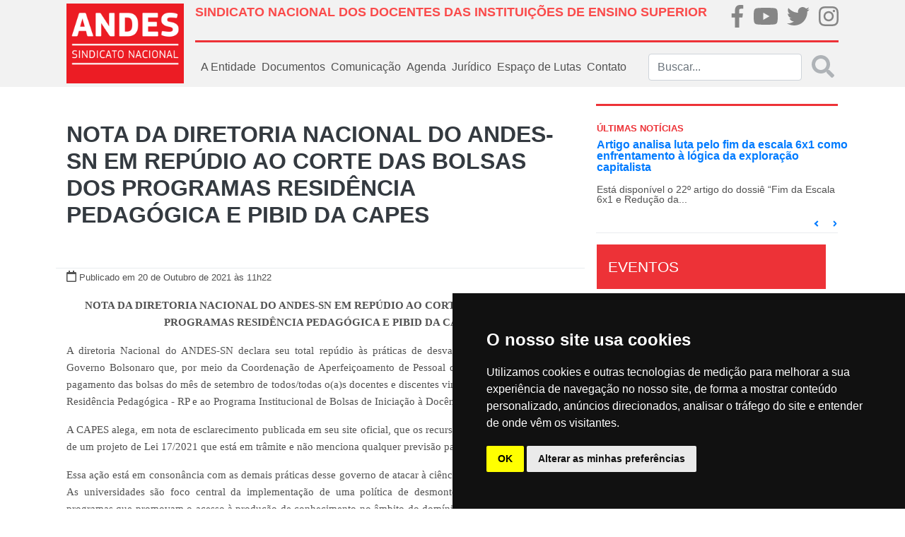

--- FILE ---
content_type: text/html; charset=UTF-8
request_url: https://andes.org.br/conteudos/nota/nOTA-dA-dIRETORIA-nACIONAL-dO-aNDES-sN-eM-rEPUDIO-aO-cORTE-dAS-bOLSAS-dOS-pROGRAMAS-rESIDENCIA-pEDAGOGICA-e-pIBID-dA-cAPES0/page:4/sort:Conteudo.updated/direction:DESC
body_size: 13486
content:
<!doctype html>
<html lang="pt-BR">
<head>
    <!--FAVICON-->
    <link href="/favicon.ico" type="image/x-icon" rel="icon"/><link href="/favicon.ico" type="image/x-icon" rel="shortcut icon"/>
    <!-- jQuery -->
    <script type="text/javascript" src="/js/../files/site/js/jquery-3.2.1.js"></script>
    <!-- Required meta tags -->
    <meta http-equiv="Content-Type" content="text/html; charset=utf-8" />    <meta name="viewport" content="width=device-width, initial-scale=1, shrink-to-fit=no">

    <meta property="fb:app_id" content="313685412495328">
<meta property="og:type"   content="website">
<meta property="og:locale" content="pt_BR">

    <!-- Bootstrap CSS -->
    <link rel="stylesheet" type="text/css" href="/css/../files/site/css/bootstrap.css"/>    <link rel="stylesheet" type="text/css" href="/css/../files/site/css/custom.css"/>    <link rel="stylesheet" type="text/css" href="/css/../files/site/css/fullcalendar/fullcalendar.css"/>    <link rel="stylesheet" type="text/css" href="/css/../files/site/css/slider/style.css"/>    <link rel="stylesheet" type="text/css" href="/css/../assets/web/assets/mobirise-icons/mobirise-icons.css"/><link rel="stylesheet" type="text/css" href="/css/../assets/gallery/style.css"/><link rel="stylesheet" type="text/css" href="/css/../assets/mobirise/css/mbr-additional.css"/>
    <script type="text/javascript" src="/js/../files/site/js/fa-brands.js"></script>    <script type="text/javascript" src="/js/../files/site/js/fontawesome-all.js"></script>    <title>NOTA DA DIRETORIA NACIONAL DO ANDES-SN EM REPÚDIO AO CORTE DAS BOLSAS DOS PROGRAMAS RESIDÊNCIA PEDAGÓGICA E PIBID DA CAPES</title>
</head>

<!-- BEGIN BODY -->
<body>
<!-- Global site tag (gtag.js) - Google Analytics -->

<script async src="https://www.googletagmanager.com/gtag/js?id=UA-20367016-1"></script>

<script>

    window.dataLayer = window.dataLayer || [];

    function gtag()

    {dataLayer.push(arguments);}
    gtag('js', new Date());

    gtag('config', 'UA-20367016-1');

</script>
<div class="body">
    <!-- BEGIN HEADER -->
    <nav class="navbar py-0 navbar-expand-lg navbar-light bg-light">
    <div class="container p-md-0 px-md-4">
        <div class="row w-100 m-0">
            <!--LOGO QUE APARECE NO DESKTOP-->
            <div class="col-2 p-0 d-none d-md-flex">
                <a class="navbar-brand logo-principal"
                   href="/">
                    <img src="/img/../files/site/img/logo.png" alt="ANDES-SN" class="img-fluid"/>                </a>
            </div>
            <div class="col px-0">
                <div class="w-100 p-0 h-100 d-flex flex-column justify-content-around">
                    <div class="w-100 m-0 d-none d-md-flex">
                        <div class="col p-md-0 pt-2">
                            <h1 class="titulo-superior text-left font-weight-bold" style="font-size: 18px;">SINDICATO NACIONAL DOS DOCENTES DAS INSTITUIÇÕES DE ENSINO SUPERIOR</h1>
                        </div>
                        <div class="col-md-2 p-md-0">
                            <ul class="nav d-md-flex justify-content-md-between p-md-0 flex-md-row">
                                <li class="nav-item m-0 p-md-0 brand-home">
                                    <a href="https://pt-br.facebook.com/andessn/" target="_blank">
                                        <i class="fab fa-facebook-f fa-2x"></i>
                                    </a>
                                </li>
                                <li class="nav-item m-0 p-md-0 brand-home">
                                    <a href="https://www.youtube.com/channel/UCBycLjZjocwhX5IVXKm8JFQ" target="_blank">
                                        <i class="fab fa-youtube fa-2x"></i>
                                    </a>
                                </li>
                                <li class="nav-item m-0 p-md-0 brand-home">
                                    <a href="https://twitter.com/andessn" target="_blank">
                                        <i class="fab fa-twitter fa-2x"></i>
                                    </a>
                                </li>
                                <li class="nav-item m-0 p-md-0 brand-home">
                                    <a href="https://www.instagram.com/andes.sindicatonacional/" target="_blank">
                                        <i class="fab fa-instagram fa-2x"></i>
                                    </a>
                                </li>
                            </ul>
                        </div>
                    </div><!--NAO APARECE NO MOBILE-->
                    <div class="w-100 mx-0 separador d-none d-md-flex"></div><!--NAO APARECE NO MOBILE-->
                    <div class="w-100 m-0">
                        <!--LOGO QUE APARECE NO MOBILE-->
                        <a class="navbar-brand logo-principal d-md-none"
                           href="/">
                            <img src="/img/../files/site/img/logo.png" alt="ANDES-SN" width="100" class="img-fluid"/>                        </a>
                        <!--BOTÃO QUE APARECE NO MOBILE-->
                        <button class="navbar-toggler mx-0 px-0 pt-3 float-right border-0" type="button"
                                data-toggle="collapse" data-target="#menu_principal">
                            <i class="fa fa-bars fa-2x"></i>
                        </button>
                        <!--MENU PADRÃO DO SITE-->
                        <div class="collapse navbar-collapse" id="menu_principal">
                            <ul class="navbar-nav mr-auto">
                                <!-- <li class="nav-item">
                                    <a class="nav-link"
                                       href="< ?php echo $this->Html->url(array('controller' => 'sites', 'action' => 'index')); ?>">
                                        Home
                                    </a>
                                </li> -->
                                <div class="w-100 mx-0 separador-cinza d-md-none d-block"></div>
                                <li class="nav-item dropdown">
                                    <a class="nav-link" href="#" id="dd-a-entidade" role="button"
                                       data-toggle="dropdown"
                                       aria-haspopup="true" aria-expanded="false">
                                        A Entidade
                                    </a>
                                    <div class="dropdown-menu" aria-labelledby="dd-a-entidade">
                                        
                                        <a class="dropdown-item"
                                           href="/sites/diretoria_atual">Diretoria
                                            Atual</a>
                                        <a class="dropdown-item"
                                           href="/sites/escritorios_regionais">Escritórios
                                            Regionais</a>
                                        <a class="dropdown-item"
                                           href="/sites/estatuto">Estatuto</a>
                                        <a class="dropdown-item"
                                           href="/setores/grupos_de_trabalho">Grupos
                                            de
                                            Trabalho
                                        </a>
                                        <a class="dropdown-item"
                                           href="/sites/historia">História
                                        </a>
                                        <a class="dropdown-item"
                                           href="https://40anos.andes.org.br" target="_blank">40 Anos
                                        </a>
                                        <a class="dropdown-item"
                                           href="/img/caderno2.pdf" target="_blank">Caderno 2
                                        </a>
                                        <a class="dropdown-item"
                                           href="/sites/sessoes_sindicais">Seções
                                            Sindicais</a>
                                        <a class="dropdown-item"
                                           href="/setores">Setores</a>
                                        <a class="dropdown-item"
                                           href="/sites/sindicalizese">Sindicalize-se</a>
                                    </div>
                                </li>
                                <div class="w-100 mx-0 separador-cinza d-md-none d-block"></div>
                                <li class="nav-item dropdown">
                                    <a class="nav-link" href="#" id="dd-documentos" role="button"
                                       data-toggle="dropdown"
                                       aria-haspopup="true" aria-expanded="false">
                                        Documentos
                                    </a>
                                    <div class="dropdown-menu" aria-labelledby="dd-documentos">
                                        <a class="dropdown-item"
                                           href="/sites/circulares">Circulares</a>
                                        <a class="dropdown-item"
                                           href="/sites/relatorios">Relatórios
                                            Conad/Congresso</a>
                                        <a class="dropdown-item"
                                           href="/sites/notas_politicas">Notas
                                            Políticas</a>
                                    </div>
                                </li>
                                <div class="w-100 mx-0 separador-cinza d-md-none d-block"></div>
                                <li class="nav-item dropdown">
                                    <a class="nav-link" href="#" id="dd-midias" role="button" data-toggle="dropdown"
                                       aria-haspopup="true" aria-expanded="false">
                                        Comunicação
                                    </a>
                                    <div class="dropdown-menu" aria-labelledby="dd-midias">
                                        <a class="dropdown-item"
                                           href="/galerias">Galeria de fotos
                                        </a>
                                        <a class="dropdown-item"
                                           href="/sites/videos">Vídeos
                                        </a>
                                        <a class="dropdown-item"
                                           href="/sites/publicacoes">Publicações
                                        </a>
                                        <a class="dropdown-item"
                                           href="/sites/noticias">Notícias
                                        </a>
                                        <a class="dropdown-item"
                                           href="/sites/informe_andes_pdf">Informandes Jornal
                                        </a>
                                        <a class="dropdown-item"
                                           href="/sites/informandes_online">Informandes Boletim
                                        </a>
                                        <a class="dropdown-item"
                                           href="/sites/universidade_e_sociedade">Revista U&S
                                        </a>
                                    </div>
                                </li>
                                <div class="w-100 mx-0 separador-cinza d-md-none d-block"></div>
                                <li class="nav-item">
                                    <a class="nav-link"
                                       href="/agendas">Agenda</a>
                                </li>
                               
                                <div class="w-100 mx-0 separador-cinza d-md-none d-block"></div>
                                
                                <li class="nav-item dropdown">
                                    <a class="nav-link" href="#" id="dd-midias" role="button" data-toggle="dropdown"
                                       aria-haspopup="true" aria-expanded="false">
                                       Jurídico
                                    </a>
                                    <div class="dropdown-menu" aria-labelledby="dd-midias">
                                        <a class="dropdown-item"
                                        href="/conteudos/acoes">Ações
                                        </a>
<!--                                        <a class="dropdown-item"-->
<!--                                        href="--><!--">Legislação-->
<!--                                        </a>-->
                                        <a class="dropdown-item"
                                        href="/conteudos/notas_tecnicas">Notas Técnicas
                                        </a>
                                        <a class="dropdown-item"
                                        href="/conteudos/pareceres">Pareceres
                                        </a>
                                        <a class="dropdown-item"
                                        href="/conteudos/relatorios">Relatórios
                                        </a>
                                    </div>
                                </li>


                                <div class="w-100 mx-0 separador-cinza d-md-none d-block"></div>
                                
                                <li class="nav-item dropdown">
                                    <a class="nav-link" href="#" id="dd-midias" role="button" data-toggle="dropdown"
                                       aria-haspopup="true" aria-expanded="false">
                                        Espaço de Lutas
                                    </a>
                                    <div class="dropdown-menu" aria-labelledby="dd-midias">
                                        <a class="dropdown-item"
                                        href="https://auditoriacidada.org.br" target="_blank">Auditoria Cidadã da Dívida
                                        </a>
                                        <a class="dropdown-item"
                                        href="/setores/comissoes">Comissões
                                        </a>
                                        
                                        <a class="dropdown-item"
                                           href="/setores/frentes">Frentes
                                        </a>
                                        <a class="dropdown-item"
                                           href="/setores/foruns">Fóruns
                                        </a>
                                    </div>
                                </li>

                                <div class="w-100 mx-0 separador-cinza d-md-none d-block"></div>
                                <li class="nav-item">
                                    <a class="nav-link"
                                       href="/sites/contato">Contato
                                    </a>
                                </li>
                            </ul>
                            <form action="/sites/buscar" class="form-inline my-2 my-md-0 buscar d-none d-md-flex" id="SiteBuscarForm" method="post" accept-charset="utf-8"><div style="display:none;"><input type="hidden" name="_method" value="POST"/></div>                            <div class="input search"><input name="data[Site][buscar]" class="form-control mr-sm-2 input-search search" placeholder="Buscar..." type="search" id="SiteBuscar"/></div>                            <button disabled class="search-submit my-2 text-muted my-sm-0" type="submit" style="opacity: 0.5">
                                <i class="fas fa-2x fa-search"></i></button>
                            </form>                        </div><!--LINKS DE NAVEGAÇÃO PADRÕES-->
                        <form class="form-inline my-2 my-0 d-flex d-md-none">
                            <div class="col-11 pl-0">
                                <input class="form-control" type="search" placeholder="buscar" aria-label="Buscar">
                            </div>
                            <div class="col-1 px-0 link-default">
                                <a href="/sites/buscar"
                                   class=""><i class="fas fa-2x fa-search"></i></a>
                            </div>
                        </form>
                    </div>
                </div>
            </div>
        </div>
    </div>
</nav>
        <!--BEGIN CONTAINER-->
        <div class="container px-md-4">
                        <div class="row">
    <div class="col-12 col-md-8 px-md-0">
        <div class="row m-md-0 mt-md-5 justify-content-center">
            <div class="col-12 text-center d-none d-md-block">
                <h2 class="font-weight-bold">
                    <a href=""></a>
                    <span class="text-dark">
                        NOTA DA DIRETORIA NACIONAL DO ANDES-SN EM REPÚDIO AO CORTE DAS BOLSAS DOS PROGRAMAS RESIDÊNCIA PEDAGÓGICA E PIBID DA CAPES                    </span>
                </h2>
            </div>
            <div class="col-12 text-center d-md-none d-block">
                <h4 class="font-weight-bold">
                    <span class="text-dark">
                        NOTA DA DIRETORIA NACIONAL DO ANDES-SN EM REPÚDIO AO CORTE DAS BOLSAS DOS PROGRAMAS RESIDÊNCIA PEDAGÓGICA E PIBID DA CAPES                    </span>
                </h4>
            </div>
            <div class="dropdown-divider w-100 mb-0 mt-md-5"></div>
            <div class="col-12 mt-0">
                <i class="far fa-calendar"></i>
                <small>Publicado                    em 20 de Outubro de 2021                    às 11h22</small>
            </div>
            <div class="col-12 mt-3 mx-100 text-justify">
                <p style="margin-left:0cm; margin-right:0cm; text-align:center"><span style="font-size:12pt"><span style="font-family:&quot;Times New Roman&quot;,serif"><strong><span style="font-size:11.0pt">NOTA DA DIRETORIA NACIONAL DO ANDES-SN EM REP&Uacute;DIO AO CORTE DAS BOLSAS DOS PROGRAMAS RESID&Ecirc;NCIA PEDAG&Oacute;GICA E PIBID DA CAPES</span></strong></span></span></p>

<p style="margin-left:0cm; margin-right:0cm; text-align:justify"><span style="font-size:12pt"><span style="font-family:&quot;Times New Roman&quot;,serif"><span style="font-size:11.0pt">A diretoria Nacional do ANDES-SN declara seu total rep&uacute;dio &agrave;s pr&aacute;ticas de desvaloriza&ccedil;&atilde;o e desrespeito do Governo Bolsonaro que, por meio da Coordena&ccedil;&atilde;o de Aperfei&ccedil;oamento de Pessoal de N&iacute;vel Superior, cortou o pagamento das bolsas do m&ecirc;s de setembro de todos/todas o(a)s docentes e discentes vinculado(a)s ao programa de Resid&ecirc;ncia Pedag&oacute;gica - RP e ao Programa Institucional de Bolsas de Inicia&ccedil;&atilde;o &agrave; Doc&ecirc;ncia (PIBID).</span></span></span></p>

<p style="margin-left:0cm; margin-right:0cm; text-align:justify"><span style="font-size:12pt"><span style="font-family:&quot;Times New Roman&quot;,serif"><span style="font-size:11.0pt">A CAPES alega, em nota de esclarecimento publicada em seu site oficial, que os recursos dependem da aprova&ccedil;&atilde;o de um projeto de Lei 17/2021 que est&aacute; em tr&acirc;mite e n&atilde;o menciona qualquer previs&atilde;o para esse pagamento.</span></span></span></p>

<p style="margin-left:0cm; margin-right:0cm; text-align:justify"><span style="font-size:12pt"><span style="font-family:&quot;Times New Roman&quot;,serif"><span style="font-size:11.0pt">Essa a&ccedil;&atilde;o est&aacute; em conson&acirc;ncia com as demais pr&aacute;ticas desse governo de atacar &agrave; ci&ecirc;ncia e o(a)s cientistas do pa&iacute;s. As universidades s&atilde;o foco central da implementa&ccedil;&atilde;o de uma pol&iacute;tica de desmonte de todas as pesquisas e programas que promovam o acesso &agrave; produ&ccedil;&atilde;o de conhecimento no &acirc;mbito do dom&iacute;nio p&uacute;blico, uma vez que, os objetivos da pol&iacute;tica em curso &eacute; a privatiza&ccedil;&atilde;o do conhecimento.</span></span></span></p>

<p style="margin-left:0cm; margin-right:0cm; text-align:justify"><span style="font-size:12pt"><span style="font-family:&quot;Times New Roman&quot;,serif"><span style="font-size:11.0pt">Solidarizamo-nos com o(a)s bolsistas da Resid&ecirc;ncia Pedag&oacute;gica e do PIBIB que dependem, em grande medida, desses recursos para manterem seus sustentos no momento em que a conjuntura econ&ocirc;mica coloca grande parte dos brasileiros e das brasileiras em situa&ccedil;&atilde;o de vulnerabilidade alimentar.</span></span></span></p>

<p style="margin-left:0cm; margin-right:0cm; text-align:justify"><span style="font-size:12pt"><span style="font-family:&quot;Times New Roman&quot;,serif"><span style="font-size:11.0pt">O ANDES-SN reafirma a defesa dos servi&ccedil;os p&uacute;blicos e enfatiza que as universidades e seus/suas discentes e docentes precisam ser protegido(a)s dos ataques promovidos pelo governo Bolsonaro.</span></span></span></p>

<p style="margin-left:0cm; margin-right:0cm; text-align:justify">&nbsp;</p>

<p style="margin-left:0cm; margin-right:0cm; text-align:justify"><span style="font-size:12pt"><span style="font-family:&quot;Times New Roman&quot;,serif"><span style="font-size:11.0pt">Pela prote&ccedil;&atilde;o dos direitos da(o)s bolsistas da Resid&ecirc;ncia Pedag&oacute;gica e PIBID!</span></span></span></p>

<p style="margin-left:0cm; margin-right:0cm; text-align:justify"><span style="font-size:12pt"><span style="font-family:&quot;Times New Roman&quot;,serif"><span style="font-size:11.0pt">Fora Bolsonaro e Mour&atilde;o!</span></span></span></p>

<p style="margin-left:0cm; margin-right:0cm; text-align:justify">&nbsp;</p>

<p style="margin-left:0cm; margin-right:0cm; text-align:right"><span style="font-size:12pt"><span style="font-family:&quot;Times New Roman&quot;,serif"><span style="font-size:11.0pt">Bras&iacute;lia(DF), 20 de outubro de 2021</span></span></span></p>

<p style="margin-left:0cm; margin-right:0cm; text-align:center">&nbsp;</p>

<p style="margin-left:0cm; margin-right:0cm; text-align:center"><span style="font-size:12pt"><span style="font-family:&quot;Times New Roman&quot;,serif"><strong><span style="font-size:11.0pt">Diretoria Nacional do ANDES-Sindicato Nacional</span></strong></span></span></p>

<p style="margin-left:0cm; margin-right:0cm">&nbsp;</p>
                <p>
                    <button id="3475" data-toggle="modal" data-target="#modal-download" class="btn btn-danger " type="submit">Arquivos para downloads</button>                </p>
            </div>
        </div>

        <div id="ancora-noticias" class="w-100 mt-5">
            <h5 class="w-100 text-center">Outras Notas Politicas</h5>
            <div class="w-100 mb-3 separador"></div>
        </div>
                    <div class="col-12 px-0">
                <a class="clear-link"
                   href="/conteudos/nota/nOTA-dA-dIRETORIA-dO-aNDES-sN-dE-sOLIDARIEDADE-a-aDVOGADA-lENIR-cORREIA-cOELHO0">
                    <div class="row mx-0">
                        <div class="col-md-3 col-12">
                            <img src="/img/midias/5277ddcd36991d89447628619b4a2c15_1763125742.png" class="img-fluid h-100 w-100" alt=""/>                        </div>
                        <div class="col-md-9 col-12 mx-0">
                            <div class="w-100 mx-0">
                                <p class="font-weight-bold text-black t-20 itens-noticias">
                                    NOTA DA DIRETORIA DO ANDES-SN DE SOLIDARIEDADE À ADVOGADA LENIR CORREIA COELHO                                </p>
                            </div>
                            <div class="w-100 mx-0">
                                <p class="text-section-noticia">
                                    O ANDES-SN Sindicato Nacional manifesta seu mais veemente rep&uacute;dio &agrave; pris&atilde;o arbitr&aacute;ria e ilegal da advogada popular, integrante da Rede Nacional de Advogados e Advogadas Populares, Lenir Correia Coelho.

Lenir &eacute; uma hist&oacute;rica defensora das(os) trabalhadoras... 
                                </p>

                            </div>


                            <div class="w-100 small mx-0">
                                <small>
                                    <span class="text-danger">14 de Novembro de 2025</span>
                                </small>
                            </div>
                        </div>
                    </div>
                    <div class="dropdown-divider my-md-3"></div>
                </a>
            </div>
                    <div class="col-12 px-0">
                <a class="clear-link"
                   href="/conteudos/nota/nOTA-dA-dIRETORIA-dO-aNDES-sN-dE-aPOIO-a-lUTA-dA-sIND-uEA-sECAO-sINDICAL-dOS-dOCENTES-dA-uEA-eM-fAVOR-dO-pOVO-mURA0">
                    <div class="row mx-0">
                        <div class="col-md-3 col-12">
                            <img src="/img/midias/5277ddcd36991d89447628619b4a2c15_1763065310.png" class="img-fluid h-100 w-100" alt=""/>                        </div>
                        <div class="col-md-9 col-12 mx-0">
                            <div class="w-100 mx-0">
                                <p class="font-weight-bold text-black t-20 itens-noticias">
                                    NOTA DA DIRETORIA DO ANDES-SN DE APOIO À LUTA DA SIND-UEA (SEÇÃO SINDICAL DOS DOCENTES DA UEA) EM FAVOR DO POVO MURA                                </p>
                            </div>
                            <div class="w-100 mx-0">
                                <p class="text-section-noticia">
                                    O ANDES-SN apoia a luta organizada do movimento docente da Universidade do Estado do Amazonas, por meio da sua entidade representativa de classe, a Sind-UEA, se&ccedil;&atilde;o sindical vinculada ao ANDES-SN, que vem contestando a iniciativa da gest&atilde;o superior da Universidade do Estado do Am... 
                                </p>

                            </div>


                            <div class="w-100 small mx-0">
                                <small>
                                    <span class="text-danger">13 de Novembro de 2025</span>
                                </small>
                            </div>
                        </div>
                    </div>
                    <div class="dropdown-divider my-md-3"></div>
                </a>
            </div>
                    <div class="col-12 px-0">
                <a class="clear-link"
                   href="/conteudos/nota/nOTA-dA-dIRETORIA-dO-aNDES-sN-dE-rEPUDIO-a-aPROVACAO-dO-pDL-dA-pEDOFILIA-e-dO-eSTUPRO0">
                    <div class="row mx-0">
                        <div class="col-md-3 col-12">
                            <img src="/img/midias/5277ddcd36991d89447628619b4a2c15_1762457266.png" class="img-fluid h-100 w-100" alt=""/>                        </div>
                        <div class="col-md-9 col-12 mx-0">
                            <div class="w-100 mx-0">
                                <p class="font-weight-bold text-black t-20 itens-noticias">
                                    NOTA DA DIRETORIA DO ANDES-SN DE REPÚDIO À APROVAÇÃO DO PDL DA PEDOFILIA E DO ESTUPRO                                </p>
                            </div>
                            <div class="w-100 mx-0">
                                <p class="text-section-noticia">
                                    Estuprador n&atilde;o &eacute; pai! Nem crian&ccedil;as s&atilde;o m&atilde;es! O Congresso Nacional vem atuando no &uacute;ltimo per&iacute;odo como inimigo do povo, utilizando-se de pautas morais e conservadoras vem atacando os direitos sexuais e reprodutivos de mulheres, meninas e pessoas que ges... 
                                </p>

                            </div>


                            <div class="w-100 small mx-0">
                                <small>
                                    <span class="text-danger">06 de Novembro de 2025</span>
                                </small>
                            </div>
                        </div>
                    </div>
                    <div class="dropdown-divider my-md-3"></div>
                </a>
            </div>
                    <div class="col-12 px-0">
                <a class="clear-link"
                   href="/conteudos/nota/a-fEDERACAO-sEM-lEGITIMIDADE-aTACA-bASES-dO-aNDES-sN-e-dO-sINASEFE1">
                    <div class="row mx-0">
                        <div class="col-md-3 col-12">
                            <img src="/img/midias/5277ddcd36991d89447628619b4a2c15_1762455335.png" class="img-fluid h-100 w-100" alt=""/>                        </div>
                        <div class="col-md-9 col-12 mx-0">
                            <div class="w-100 mx-0">
                                <p class="font-weight-bold text-black t-20 itens-noticias">
                                    A FEDERAÇÃO SEM LEGITIMIDADE ATACA BASES DO ANDES-SN E DO SINASEFE                                </p>
                            </div>
                            <div class="w-100 mx-0">
                                <p class="text-section-noticia">
                                    N&atilde;o &eacute; fato novo que a Federa&ccedil;&atilde;o Proifes aja de forma violenta na busca ingl&oacute;ria para ter legitimidade sobre categorias vinculadas ao ANDES-SN e ao SINASEFE. Somente em 2025, a Proifes tentou invadir 3 (tr&ecirc;s) diferentes bases docentes, nos estados da Bahia, Ce... 
                                </p>

                            </div>


                            <div class="w-100 small mx-0">
                                <small>
                                    <span class="text-danger">06 de Novembro de 2025</span>
                                </small>
                            </div>
                        </div>
                    </div>
                    <div class="dropdown-divider my-md-3"></div>
                </a>
            </div>
                    <div class="col-12 px-0">
                <a class="clear-link"
                   href="/conteudos/nota/nOTA-dA-dIRETORIA-dO-aNDES-sN-dE-rEPUDIO-a-eSCALADA-dE-vIOLENCIA-cONTRA-o-pOVO-gUARANI-e-kAIOWA-nA-rETOMADA-dE-gUYRA-rOKA-mUNICIPIO-dE-cAARAPO-mS0">
                    <div class="row mx-0">
                        <div class="col-md-3 col-12">
                            <img src="/img/midias/5277ddcd36991d89447628619b4a2c15_1762193113.png" class="img-fluid h-100 w-100" alt=""/>                        </div>
                        <div class="col-md-9 col-12 mx-0">
                            <div class="w-100 mx-0">
                                <p class="font-weight-bold text-black t-20 itens-noticias">
                                    NOTA DA DIRETORIA DO ANDES-SN DE REPÚDIO À ESCALADA DE VIOLÊNCIA CONTRA O POVO GUARANI E KAIOWÁ NA RETOMADA DE GUYRA ROKÁ, MUNICÍPIO DE CAARAPÓ (MS).                                </p>
                            </div>
                            <div class="w-100 mx-0">
                                <p class="text-section-noticia">
                                    No dia 25 de outubro de 2025, relatos e registros indicam que&nbsp;helic&oacute;pteros da Secretaria de Justi&ccedil;a e Seguran&ccedil;a P&uacute;blica do Estado de Mato Grosso do Sul (Sejusp/MS)&nbsp;sobrevoaram o territ&oacute;rio tradicional em&nbsp;a&ccedil;&atilde;o de intimida&ccedil;&atilde;... 
                                </p>

                            </div>


                            <div class="w-100 small mx-0">
                                <small>
                                    <span class="text-danger">03 de Novembro de 2025</span>
                                </small>
                            </div>
                        </div>
                    </div>
                    <div class="dropdown-divider my-md-3"></div>
                </a>
            </div>
                    <div class="col-12 px-0">
                <a class="clear-link"
                   href="/conteudos/nota/nOTA-dA-dIRETORIA-dO-aNDES-sN-dE-rEPUDIO-aO-gOVERNADOR-dO-rIO-dE-jANEIRO-cLAUDIO-cASTRO-pL-pELO-mASSACRE-nOS-cOMPLEXOS-dA-pENHA-e-dO-aLEMAO0">
                    <div class="row mx-0">
                        <div class="col-md-3 col-12">
                            <img src="/img/midias/5277ddcd36991d89447628619b4a2c15_1761774852.png" class="img-fluid h-100 w-100" alt=""/>                        </div>
                        <div class="col-md-9 col-12 mx-0">
                            <div class="w-100 mx-0">
                                <p class="font-weight-bold text-black t-20 itens-noticias">
                                    NOTA DA DIRETORIA DO ANDES-SN DE REPÚDIO AO GOVERNADOR DO RIO DE JANEIRO, CLÁUDIO CASTRO (PL), PELO MASSACRE NOS COMPLEXOS DO ALEMÃO E DA PENHA                                </p>
                            </div>
                            <div class="w-100 mx-0">
                                <p class="text-section-noticia">
                                    Estarrecidas(os), assistimos &agrave;s cenas de guerra resultantes da &quot;opera&ccedil;&atilde;o Conten&ccedil;&atilde;o&quot; ocorrida em 28 de outubro de 2025, no Rio de Janeiro, a qual o governador definiu como um &quot;sucesso&quot;, escancarando a necropol&iacute;tica do Estado e a total in&e... 
                                </p>

                            </div>


                            <div class="w-100 small mx-0">
                                <small>
                                    <span class="text-danger">29 de Outubro de 2025</span>
                                </small>
                            </div>
                        </div>
                    </div>
                    <div class="dropdown-divider my-md-3"></div>
                </a>
            </div>
                    <div class="col-12 px-0">
                <a class="clear-link"
                   href="/conteudos/nota/nOTA-dA-dIRETORIA-dO-aNDES-sN-dE-sOLIDARIEDADE-aO-sETOR-dA-eDUCACAO-eSTADUAL-dE-mARINGA-pR0">
                    <div class="row mx-0">
                        <div class="col-md-3 col-12">
                            <img src="/img/midias/5277ddcd36991d89447628619b4a2c15_1761593891.png" class="img-fluid h-100 w-100" alt=""/>                        </div>
                        <div class="col-md-9 col-12 mx-0">
                            <div class="w-100 mx-0">
                                <p class="font-weight-bold text-black t-20 itens-noticias">
                                    NOTA DA DIRETORIA DO ANDES-SN DE SOLIDARIEDADE AO SETOR DA EDUCAÇÃO ESTADUAL DE MARINGÁ (PR)                                </p>
                            </div>
                            <div class="w-100 mx-0">
                                <p class="text-section-noticia">
                                    O ANDES-SN se solidariza com as(os) trabalhadoras(es) do setor de educa&ccedil;&atilde;o estadual de Maring&aacute; (PR), que v&ecirc;m vivenciando viol&ecirc;ncias institucionais, levando a categoria ao desespero, ao adoecimento mental e a um alto n&iacute;vel de tentativa de suic&iacute;dios no &u... 
                                </p>

                            </div>


                            <div class="w-100 small mx-0">
                                <small>
                                    <span class="text-danger">27 de Outubro de 2025</span>
                                </small>
                            </div>
                        </div>
                    </div>
                    <div class="dropdown-divider my-md-3"></div>
                </a>
            </div>
                <div class="row text-muted mt-4 mx-0 d-flex flex-row justify-content-center align-items-center">
            <span class="prev"><a href="/conteudos/nota/nOTA-dA-dIRETORIA-nACIONAL-dO-aNDES-sN-eM-rEPUDIO-aO-cORTE-dAS-bOLSAS-dOS-pROGRAMAS-rESIDENCIA-pEDAGOGICA-e-pIBID-dA-cAPES0/page:3/sort:Conteudo.updated/direction:desc#ancora-noticias" rel="prev"><i class="fa fa-angle-left fa-2x mx-4" aria-hidden="true"></i></a></span>
            <span class="paginator-circle mx-1"><a href="/conteudos/nota/nOTA-dA-dIRETORIA-nACIONAL-dO-aNDES-sN-eM-rEPUDIO-aO-cORTE-dAS-bOLSAS-dOS-pROGRAMAS-rESIDENCIA-pEDAGOGICA-e-pIBID-dA-cAPES0/sort:Conteudo.updated/direction:desc">1</a></span><span class="paginator-circle mx-1"><a href="/conteudos/nota/nOTA-dA-dIRETORIA-nACIONAL-dO-aNDES-sN-eM-rEPUDIO-aO-cORTE-dAS-bOLSAS-dOS-pROGRAMAS-rESIDENCIA-pEDAGOGICA-e-pIBID-dA-cAPES0/page:2/sort:Conteudo.updated/direction:desc">2</a></span><span class="paginator-circle mx-1"><a href="/conteudos/nota/nOTA-dA-dIRETORIA-nACIONAL-dO-aNDES-sN-eM-rEPUDIO-aO-cORTE-dAS-bOLSAS-dOS-pROGRAMAS-rESIDENCIA-pEDAGOGICA-e-pIBID-dA-cAPES0/page:3/sort:Conteudo.updated/direction:desc">3</a></span><span class="paginator-circle active paginator-circle mx-1">4</span><span class="paginator-circle mx-1"><a href="/conteudos/nota/nOTA-dA-dIRETORIA-nACIONAL-dO-aNDES-sN-eM-rEPUDIO-aO-cORTE-dAS-bOLSAS-dOS-pROGRAMAS-rESIDENCIA-pEDAGOGICA-e-pIBID-dA-cAPES0/page:5/sort:Conteudo.updated/direction:desc">5</a></span><span class="paginator-circle mx-1"><a href="/conteudos/nota/nOTA-dA-dIRETORIA-nACIONAL-dO-aNDES-sN-eM-rEPUDIO-aO-cORTE-dAS-bOLSAS-dOS-pROGRAMAS-rESIDENCIA-pEDAGOGICA-e-pIBID-dA-cAPES0/page:6/sort:Conteudo.updated/direction:desc">6</a></span><span class="paginator-circle mx-1"><a href="/conteudos/nota/nOTA-dA-dIRETORIA-nACIONAL-dO-aNDES-sN-eM-rEPUDIO-aO-cORTE-dAS-bOLSAS-dOS-pROGRAMAS-rESIDENCIA-pEDAGOGICA-e-pIBID-dA-cAPES0/page:7/sort:Conteudo.updated/direction:desc">7</a></span><span class="paginator-circle mx-1"><a href="/conteudos/nota/nOTA-dA-dIRETORIA-nACIONAL-dO-aNDES-sN-eM-rEPUDIO-aO-cORTE-dAS-bOLSAS-dOS-pROGRAMAS-rESIDENCIA-pEDAGOGICA-e-pIBID-dA-cAPES0/page:8/sort:Conteudo.updated/direction:desc">8</a></span><span class="paginator-circle mx-1"><a href="/conteudos/nota/nOTA-dA-dIRETORIA-nACIONAL-dO-aNDES-sN-eM-rEPUDIO-aO-cORTE-dAS-bOLSAS-dOS-pROGRAMAS-rESIDENCIA-pEDAGOGICA-e-pIBID-dA-cAPES0/page:9/sort:Conteudo.updated/direction:desc">9</a></span>
            <span class="next"><a href="/conteudos/nota/nOTA-dA-dIRETORIA-nACIONAL-dO-aNDES-sN-eM-rEPUDIO-aO-cORTE-dAS-bOLSAS-dOS-pROGRAMAS-rESIDENCIA-pEDAGOGICA-e-pIBID-dA-cAPES0/page:5/sort:Conteudo.updated/direction:desc#ancora-noticias" rel="next"><i class="fa fa-angle-right fa-2x mx-4" aria-hidden="true"></i></a></span>        </div>
    </div>
    <div class="col-12 col-md-4 px-md-3 px-3">
        <div class="col my-4 separador"></div>
<div class="row ultimas-noticias">
    <div class="d-flex flex-column justify-content-between px-3 px-md-0 w-100">
        <div class="pl-md-3">
            <h6 class="title-red">ÚLTIMAS NOTÍCIAS</h6>
        </div>
        <div id="carousel-ultimas-noticias" class="carousel slide h-100" data-ride="carousel">
            <div class="carousel-inner">
                                    <div class="carousel-item active">
                        <div class="pl-md-3">
                            <p class="titulo-noticia">
                                <a href="/conteudos/noticia/artigo-analisa-luta-pelo-fim-da-escala-6x1-como-enfrentamento-a-logica-da-exploracao-capitalista1">
                                   Artigo analisa luta pelo fim da escala 6x1 como enfrentamento à lógica da exploração capitalista                                </a>
                            </p>
                        </div>
                        <div class="pl-md-3">
                            <p class="texto-noticia pr-3">
                                Est&aacute; dispon&iacute;vel o 22&ordm; artigo do dossi&ecirc; &ldquo;Fim da Escala 6x1 e Redu&ccedil;&atilde;o da...                            </p>
                        </div>
                    </div>
                                    <div class="carousel-item ">
                        <div class="pl-md-3">
                            <p class="titulo-noticia">
                                <a href="/conteudos/noticia/aNDES-sN-anuncia-selecao-para-vaga-de-coordenador-a-de-relacoes-de-trabalho-em-brasilia1">
                                   ANDES-SN anuncia seleção para vaga de Coordenador(a) de Relações de Trabalho em Brasília                                </a>
                            </p>
                        </div>
                        <div class="pl-md-3">
                            <p class="texto-noticia pr-3">
                                O ANDES Sindicato Nacional&nbsp;divulgou nesta ter&ccedil;a-feira, (13), o edital para a sele&ccedil;&atilde;o de um(a)...                            </p>
                        </div>
                    </div>
                                    <div class="carousel-item ">
                        <div class="pl-md-3">
                            <p class="titulo-noticia">
                                <a href="/conteudos/noticia/carreiras-invisibilizadas-nas-universidades-e-tema-de-novo-perfil-da-serie-especial-do-aNDES-sN-sobre-trabalho-docente1">
                                   Carreiras “invisibilizadas” nas universidades pautam novo perfil da série especial do ANDES-SN sobre trabalho docente                                </a>
                            </p>
                        </div>
                        <div class="pl-md-3">
                            <p class="texto-noticia pr-3">
                                A s&eacute;rie especial do ANDES-SN, que exp&otilde;e as desigualdades entre as diferentes carreiras docentes e as...                            </p>
                        </div>
                    </div>
                                    <div class="carousel-item ">
                        <div class="pl-md-3">
                            <p class="titulo-noticia">
                                <a href="/conteudos/noticia/informANDES-sN-2026-tem-novo-projeto-com-visual-mais-leve-e-contemporaneo1">
                                   InformANDES 2026 tem novo projeto com visual mais leve e contemporâneo                                </a>
                            </p>
                        </div>
                        <div class="pl-md-3">
                            <p class="texto-noticia pr-3">
                                O InformANDES, informativo mensal do ANDES-SN, est&aacute; de cara nova em sua edi&ccedil;&atilde;o de janeiro de 2026,...                            </p>
                        </div>
                    </div>
                                    <div class="carousel-item ">
                        <div class="pl-md-3">
                            <p class="titulo-noticia">
                                <a href="/conteudos/noticia/orcamento-de-2026-universidades-perdem-r-488-milhoes-enquanto-recursos-de-emendas-aumentam1">
                                    Universidades perdem em 2026 R$ 488 milhões enquanto recursos de emendas aumentam                                </a>
                            </p>
                        </div>
                        <div class="pl-md-3">
                            <p class="texto-noticia pr-3">
                                Aprovada pelo Congresso nacional em 19 de dezembro de 2025, a LOA - Lei Or&ccedil;ament&aacute;ria Anual (PLN 15/2025)...                            </p>
                        </div>
                    </div>
                                    <div class="carousel-item ">
                        <div class="pl-md-3">
                            <p class="titulo-noticia">
                                <a href="/conteudos/noticia/8-de-janeiro-marca-tres-anos-da-tentativa-de-golpe-contra-o-estado-democratico-de-direito1">
                                   8 de Janeiro marca três anos da tentativa de golpe contra o Estado Democrático de Direito                                </a>
                            </p>
                        </div>
                        <div class="pl-md-3">
                            <p class="texto-noticia pr-3">
                                H&aacute; tr&ecirc;s anos, em 8 de janeiro de 2023, o Brasil assistiu a uma das mais graves investidas contra o Estado...                            </p>
                        </div>
                    </div>
                                    <div class="carousel-item ">
                        <div class="pl-md-3">
                            <p class="titulo-noticia">
                                <a href="/conteudos/noticia/codigos-de-vaga-precarizacao-e-disputa-sindical-sao-tratados-no-segundo-perfil-da-serie-sobre-trabalho-docente1">
                                   Códigos de vaga, precarização e disputa sindical são tratados no segundo perfil da série sobre trabalho docente                                </a>
                            </p>
                        </div>
                        <div class="pl-md-3">
                            <p class="texto-noticia pr-3">
                                O segundo perfil da s&eacute;rie especial do ANDES-SN sobre as diferentes realidades do trabalho docente nas...                            </p>
                        </div>
                    </div>
                                    <div class="carousel-item ">
                        <div class="pl-md-3">
                            <p class="titulo-noticia">
                                <a href="/conteudos/noticia/as-lutas-pelo-direito-ao-trabalho-no-brasil-sao-tema-de-artigo-do-dossie-fim-da-escala-6-11">
                                   As lutas pelo direito ao trabalho no Brasil são tema de artigo do dossiê “Fim da Escala 6×1”                                </a>
                            </p>
                        </div>
                        <div class="pl-md-3">
                            <p class="texto-noticia pr-3">
                                O dossi&ecirc; &ldquo;Fim da Escala 6&times;1 e Redu&ccedil;&atilde;o da Jornada de Trabalho&rdquo; retoma, neste ano,...                            </p>
                        </div>
                    </div>
                                    <div class="carousel-item ">
                        <div class="pl-md-3">
                            <p class="titulo-noticia">
                                <a href="/conteudos/noticia/serie-sobre-trabalho-docente-destaca-desigualdades-de-carreira-territorio-e-condicoes-estruturais1">
                                   Série sobre trabalho docente destaca desigualdades de carreira, território e condições estruturais                                </a>
                            </p>
                        </div>
                        <div class="pl-md-3">
                            <p class="texto-noticia pr-3">
                                O ANDES-SN inicia, nesta ter&ccedil;a-feira (6), uma s&eacute;rie especial que explora as diversas realidades do...                            </p>
                        </div>
                    </div>
                                    <div class="carousel-item ">
                        <div class="pl-md-3">
                            <p class="titulo-noticia">
                                <a href="/conteudos/noticia/invasao-militar-dos-eUA-a-venezuela-viola-soberania-e-aprofunda-instabilidade-na-america-latina1">
                                   Invasão militar dos EUA à Venezuela viola soberania e aprofunda instabilidade na América Latina                                </a>
                            </p>
                        </div>
                        <div class="pl-md-3">
                            <p class="texto-noticia pr-3">
                                A opera&ccedil;&atilde;o militar conduzida pelos Estados Unidos em territ&oacute;rio venezuelano provocou uma grave...                            </p>
                        </div>
                    </div>
                            </div>
        </div>
        <div class="text-md-right m-0 p-0 pr-md-2">
            <small class="setas-noticias">
                <a href="#carousel-ultimas-noticias" role="button" data-slide="prev"><i class="fa fa-angle-left mx-2"
                                                                                        aria-hidden="true"></i></a>
                <a href="#carousel-ultimas-noticias" role="button" data-slide="next"><i class="fa fa-angle-right mx-2"
                                                                                        aria-hidden="true"></i></a>
            </small>
        </div>
    </div>
</div>
<div class="dropdown-divider m-md-0 p-md-0"></div>
<div class="row mt-md-3 pr-md-3">
    <div class="col ml-md-3">
        <div class="row barra-titulo-eventos-red">
                            <span class="w-100 p-3">
                                EVENTOS
                            </span>
        </div>
        <div class="row my-2 separador"></div>
    </div>
    <div class="calendario-eventos p-0 ml-md-3">
        <div class="calendario-eventos-sidebar px-2 px-md-0" id="calendario-eventos-sidebar"></div>
    </div>
</div>
<div class="row pr-md-3">
    <div class="col-12 px-0 pr-md-3 ml-md-3">
        <div class="d-flex flex-column justify-content-between">
            <div class="sidebar-right p-3 my-2 ">
                <div class="media">
                    <div class="align-self-center mr-3 text-white">
                        <i class="fas fa-users icon-sidebar"></i>
                    </div>
                    <div class="media-body text-right andes">
                        <a href="/setores/grupos_de_trabalho">
                            <h5 class="font-weight-bold andes">
                                GRUPOS DE<br> TRABALHO/<br> SETORES
                            </h5>
                        </a>
                    </div>
                </div>
            </div>
            <div class="sidebar-right  p-3  my-2 red">
                <div class="media">
                    <div class="align-self-center mr-3 text-white">
                        <i class="far fa-newspaper icon-sidebar"></i>
                    </div>
                    <div class="media-body text-right andes">
                        <a href="/sites/informe_andes_pdf">
                            <h6 class="font-weight-bold">JORNAL</h6>
                            <h5 class="font-weight-bold">INFORM<span class="andes">ANDES</span></h5>
                        </a>
                        <span class="andes-link">
                            <a href="/sites/informe_andes_pdf">Ver todos</a>
                        </span>
                    </div>
                </div>
            </div>
            <div class="sidebar-right  p-3 my-2 ">
                <div class="media">
                    <div class="align-self-center mr-3 text-white">
                        <i class="far fa-hand-pointer icon-sidebar"></i>
                    </div>
                    <div class="media-body text-right andes">
                        <a href="/sites/informandes_online">
                            <h5 class="font-weight-bold">INFORM<span class="andes">ANDES</span></h5>
                            <h6 class="font-weight-bold">BOLETIM</h6>
                        </a>
                        <span class="andes-link">
                            <!-- <a href="">Edição 99</a> |--> <a href="/sites/informandes_online">Ver Informandes</a>
                        </span>
                    </div>
                </div>
            </div>
            <div class="sidebar-right red p-3 my-2 ">
                <div class="media">
                    <div class="align-self-center mr-3 text-white">
                        <i class="fas fa-mouse-pointer icon-sidebar"></i>
                    </div>
                    <div class="media-body text-right andes">
                        <a href="/sites/universidade_e_sociedade">
                            <h5 class="font-weight-bold">REVISTA<br>UNIVERSIDADE<br> & SOCIEDADE</h5>
                        </a>
                    </div>
                </div>
            </div>
        </div>
    </div>
</div>

<script>
    $(document).ready(function(){

        $.ajax({
            url: '/Sites/calendario',
                    dataType: 'json',
            success: function (data) {                   
               loadCalendario(data);
            },
            error: function (data) {

            },
        });
        
        function loadCalendario(events ){
            $('#calendario-eventos-sidebar').fullCalendar({
                themeSystem: 'bootstrap4',
                defaultView: 'month',
                header: {
                    left: 'title',
                    center: '',
                    right: 'prev next'
                },
                height: 330,
                allDayDefault: false,
                displayEventTime: false,
                events: events,
                dayClick: function (date, jsEvent, view) {
                    $.ajax({
                        url: '/Sites/eventos/' + date.format() + '/' + 1,
                        success: function (data) {
                            if (data == '') {
                                $(".proximos-eventos").html("");

                                $(".proximos-eventos").append(
                                    $('<div/>', {
                                        class: 'alert alert-danger',
                                        text: 'Não existem eventos para serem listados.'
                                    })
                                );
                                return;
                            }
                            $(".proximos-eventos").html(data);
                        },
                        error: function (data) {

                        },
                    });
                },
                eventMouseover: function () {
                    $(this).popover('show');
                },
                nowIndicator: true,
                eventLimit: true,
                eventAfterRender: function (event, element) {
                    element.css({
                        cursor: 'pointer'
                    });
                    element.attr('data-toggle', 'popover');
                    element.attr('data-container', 'body');
                    element.attr('data-placement', 'top');
                    element.attr('data-viewport', '#calendar');
                    element.attr('data-trigger', 'hover');
                    element.attr('data-content', event.title);
                }
            });
        }
    });
</script>    </div>
</div>        </div>
        <!-- END CONTAINER -->
    <!-- BEGIN MODAIS -->

    <!-- Modal Issuu-->
    <div class="modal fade" id="modal-issuu" tabindex="-1" role="dialog" aria-labelledby="myModalLabel">
        <div class="modal-dialog modal-lg" role="document">
            <div class="modal-content">
                <div class="modal-body" id="modal-issuu-body">

                </div>
                <div class="modal-footer">
                    <button type="button" class="close" data-dismiss="modal" aria-label="Close"><span
                                aria-hidden="true">&times;</span>
                    </button>
                </div>
            </div>
        </div>
    </div>
    <!-- Modal -->
    <div class="modal fade" id="modal-download" tabindex="-1" role="dialog" aria-labelledby="exampleModalLabel"
         aria-hidden="true">
        <div class="modal-dialog" role="document">
            <div class="modal-content">
                <div class="modal-header">
                    <h5 class="modal-title" id="exampleModalLabel">Arquivos Disponíveis</h5>
                    <button type="button" class="close" data-dismiss="modal" aria-label="Close">
                        <span aria-hidden="true">&times;</span>
                    </button>
                </div>
                <div id="conteudo-modal-download" class="modal-body">

                </div>
                <div class="modal-footer">
                    <button type="button" class="btn btn-secondary" data-dismiss="modal">Fechar</button>
                </div>
            </div>
        </div>
    </div>

    <!-- END MODAIS -->

    <!-- BEGIN FOOTER -->
    <div class="footer mt-5 d-print-none">
    <div class="container pt-3">
        <div class="row">
            <div class="col-12 col-md-6">
                <p class="titulo-small mb-md-2 text-white">SINDICATO NACIONAL DOS DOCENTES DAS INSTITUIÇÕES DE ENSINO
                    SUPERIOR</p>
            </div>
        </div>
        <div class="row">
            <div class="col-12 col-md-2">
                <a href="/">
                    <img src="/img/../files/site/img/logo.png" class="img-fluid w-100" alt=""/>                </a>
            </div>
            <div class="col-12 col-md-5 endereco-footer my-3 my-md-2 p-md-0 pt-md-1">
                <ul class="list lh-1">
                    <li>Sede Nacional - Setor Comercial Sul</li>
                    <li>Quadra 2, Edifício Cedro II</li>
                    <li>5 º andar, Bloco "C"</li>
                    <li>Cep: 70302-914 Brasília-DF | <a href="https://maps.app.goo.gl/RNXFfUhSRShSCRgL8"  target="_blank">Ver mapa</a></li>
                    <li>Fone: (61) 3962-8400</li>
                </ul>
            </div>
            <div class="col-12 col-md-2 my-4 my-md-0">
            </div>
            <div class="col-12 col-md-3 pl-0">
                <div class="col d-flex flex-column justify-content-md-start itens-footer-r">
                    <a class="mb-3 mb-md-1" href="https://webmail.andes.org.br/" target="_blank"><i
                                class="fa fa-envelope mr-2 t-60"></i><span>WEBMAIL</span></a>
                    <a class="mb-3 mb-md-1" href="#">
                        <!-- <i class="fa fa-file mr-2 t-60"></i><span>REPOSITÓRIO DE ARQUIVOS</span></a> -->
                    <div class="row mx-0">
                        <form action="/sites/buscar" class="form-inline my-2 my-md-0 buscar d-none d-md-flex" id="SiteBuscarForm" method="post" accept-charset="utf-8"><div style="display:none;"><input type="hidden" name="_method" value="POST"/></div>                        <div class="input-group">
                            <input name="data[Site][buscar]" class="form-control search" id="form-busca-termo" placeholder="Buscar..." type="text"/>                            <div class="input-group-prepend ml-3 text-right">
                                <button disabled class="search-submit my-2 text-muted my-sm-0" type="submit"
                                        style="opacity: 0.5">
                                    <i style="color:#FFF;" class="fas fa-2x fa-search"></i></button>
                            </div>
                        </div>
                        </form>                    </div>
                </div>
            </div>
        </div>
        <div class="row mt-md-3">
            <div class="col-12 text-white">
                <ul class="nav d-flex justify-content-md-start justify-content-between p-0 flex-row">
                    <li class="nav-item link-white m-0 mr-md-5">
                        <a href="https://pt-br.facebook.com/andessn/" target="_blank">
                            <i class="fab fa-facebook-f fa-2x"></i>
                        </a>
                    </li>
                    <li class="nav-item link-white m-0 mr-md-5">
                        <a href="https://www.youtube.com/channel/UCBycLjZjocwhX5IVXKm8JFQ" target="_blank">
                            <i class="fab fa-youtube fa-2x"></i>
                        </a>
                    </li>
                    <li class="nav-item link-white m-0 mr-md-5">
                        <a href="https://twitter.com/andessn" target="_blank">
                            <i class="fab fa-twitter fa-2x"></i>
                        </a>
                    </li>
                    <li class="nav-item link-white m-0 mr-md-5">
                        <a href="https://www.instagram.com/andes.sindicatonacional/" target="_blank">
                            <i class="fab fa-instagram fa-2x"></i>
                        </a>
                    </li>
                    <li class="nav-item link-white m-0 mr-md-5">
                        <a href="http://portal.andes.org.br" target="_blank">
                            <i class="fas fa-globe fa-2x"></i>
                        </a>
                    </li>
                </ul>
            </div>
        </div>
        <div class="row w-100 m-0 my-3 separador"></div>
        <div class="row m-0 mt-4">
            <ul class="list d-flex justify-content-between p-0 flex-md-row flex-column w-100" id="menu_footer">
                <li class="text-left font-weight-bold my-2">
                    <a class="item-menu-footer" href="#">Home</a>
                    <a class="dropdown-item text-left small"
                       href="/sites/informe_andes_pdf">InformANDES PDF</a>
                    <a class="dropdown-item text-left small"
                       href="/sites/informandes_online">InformANDES Online</a>
                    <a class="dropdown-item text-left small"
                       href="/sites/publicacoes">Publicações</a>
                    <a class="dropdown-item text-left small"
                       href="/sites/universidade_e_sociedade">Universidade
                        e Sociedade</a>
                </li>
                <li class=" text-left font-weight-bold my-2">
                    <a class="item-menu-footer" href="#">A Entidade</a>
                    <a class="dropdown-item text-left small"
                       href="/sites/diretoria_atual">Diretoria
                        Atual</a>
                    <a class="dropdown-item text-left small"
                       href="/sites/historia">História</a>
                    <a class="dropdown-item text-left small"
                       href="/sites/escritorios_regionais">Escritórios
                        <a class="dropdown-item text-left small"
                           href="/sites/estatuto">Estatuto</a>
                </li>
                <li class="text-left font-weight-bold my-2">
                    <a class="item-menu-footer" href="#">Documentos</a>
                    <a class="dropdown-item text-left small"
                       href="/sites/circulares">Circulares</a>
                    <a class="dropdown-item text-left small"
                       href="/sites/notas_politicas">Notas
                        Políticas</a>
                    <a class="dropdown-item text-left small"
                       href="/sites/relatorios">Rel.
                        Conad/Congresso</a>
                </li>
                <li class="text-left font-weight-bold my-2">
                    <a class="item-menu-footer" href="#">Mídias</a>
                    <a class="dropdown-item text-left small"
                       href="/galerias"">Galerias</a>
                    <a class="dropdown-item text-left small"
                       href="/sites/videos">Vídeos</a>
                    <a class="dropdown-item text-left small"
                       href="/fotos/imagens"">Imagens</a>
                    <a class="dropdown-item text-left small"
                       href="/sites/materiais">Materiais</a>
                </li>
                <li class="text-left font-weight-bold my-2">
                    <a class="item-menu-footer"
                       href="/agendas">Agenda</a>
                </li>
                <li class="text-left font-weight-bold my-2">
                    <a class="item-menu-footer"
                       href="/sites/noticias">Notícias</a>
                </li>
                <li class="text-left font-weight-bold my-2">
                    <a class="item-menu-footer"
                       href="/conteudos/notas_tecnicas">
                        Notas Técnicas
                    </a>
                </li>
                <li class="text-left font-weight-bold my-2">
                    <a class="item-menu-footer"
                       href="/sites/contato">Fale
                        Conocsco
                    </a>
                </li>
            </ul>
        </div>
        <div class="row w-100 mx-md-0 px-md-0 pt-md-3">
            <div class="col-12 text-md-right text-center text-copy mx-md-0 px-md-0">
                <a class="small" href="https://www.camaleaosoft.com/">MANTIDO POR Camaleão Soft</a>
            </div>
        </div>
    </div>
</div>
<!-- Cookie Consent by TermsFeed https://www.TermsFeed.com -->
<script type="text/javascript" src="//www.termsfeed.com/public/cookie-consent/4.1.0/cookie-consent.js" charset="UTF-8"></script>
<script type="text/javascript" charset="UTF-8">
document.addEventListener('DOMContentLoaded', function () {
cookieconsent.run({"notice_banner_type":"simple","consent_type":"implied","palette":"dark","language":"pt","page_load_consent_levels":["strictly-necessary","functionality","tracking","targeting"],"notice_banner_reject_button_hide":false,"preferences_center_close_button_hide":false,"page_refresh_confirmation_buttons":false});
});
</script>

<noscript>Free cookie consent management tool by <a href="https://www.termsfeed.com/">TermsFeed</a></noscript>
<!-- End Cookie Consent by TermsFeed https://www.TermsFeed.com -->





<!-- Below is the link that users can use to open Preferences Center to change their preferences. Do not modify the ID parameter. Place it where appropriate, style it as needed. -->

<a href="#" id="open_preferences_center">Update cookies preferences</a>


    <!-- END FOOTER -->

    <!-- BEGIN JAVASCRIPTS -->
    <script type="text/javascript" src="/js/../files/site/js/slider/jquery-ui-1.9.0.custom.min.js"></script>    <script type="text/javascript" src="/js/../files/site/js/slider/jquery-ui-tabs-rotate.js"></script>    <script type="text/javascript" src="/js/../files/site/js/slider/scripts.js"></script>    <script type="text/javascript" src="/js/../files/site/js/popper.js"></script>    <script type="text/javascript" src="/js/../files/site/js/bootstrap.js"></script>    <script type="text/javascript" src="/js/../files/site/js/fullcalendar/moment.min.js"></script>    <script type="text/javascript" src="/js/../files/site/js/fullcalendar/fullcalendar.js"></script>    <script type="text/javascript" src="/js/../files/site/js/fullcalendar/gcal.js"></script>    <script type="text/javascript" src="/js/../files/site/js/fullcalendar/pt-br.js"></script>    <script type="text/javascript" src="/js/bootbox.min.js"></script>    <script type="text/javascript" src="/js/../assets/gallery/script.js"></script>    <script type="">

    function carregando(msg = 'Enviando...') {
        bootbox.dialog({
            message: '<div class="text-center"><i class="fa fa-spin fa-spinner"></i>' + msg + '</div>',
            closeButton: false
        });
    }

    $(".search").each(function () {
        habilitarBotaoBusca($(this).val(), $(".search-submit"));
    });

    $(".search").on('keyup change', function () {
        var valorBusca = $(this).val();
        var botaoBusca = $(".search-submit");
        $(".search").each(function () {
            $(this).val(valorBusca);
        });
        habilitarBotaoBusca(valorBusca, botaoBusca);
    });

    function habilitarBotaoBusca(valorBusca, botaoBusca) {
        $.each(botaoBusca, function (index, value) {
            (valorBusca) ? $(value).removeAttr('disabled').fadeTo('fast', 1) : $(value).attr('disabled', true).fadeTo('fast', 0.5);
        });
    }

    $('#modal-issuu').on('show.bs.modal', function (e) {
        var itemClicado = $(e.relatedTarget);
        $('#modal-issuu-body').html(itemClicado.attr('data-issuu'));
    });

    /*Recebe o ID do conteudo e retorna uma lista com os arquivos anexados a ele.*/
    $('#modal-download').on('show.bs.modal', function (e) {
        var itemClicado = $(e.relatedTarget);
        var idConteudo = itemClicado.attr('id');

        $("#conteudo-modal-download").empty();

        $.post(
            '/midias/anexos_ajax' + '/' + idConteudo,
            null,
            function (data) {
                var conteudo = '';
                if (data.quantidade > 0) {
                    conteudo +=
                        '<div id="sub-collapse3-item1" class="collapse show py-1" data-parent="#sub-collapse3">' +
                        '    <ul class="list lh-1 pl-4">';

                    for (var c = 0; c < data.quantidade; c++) {
                        conteudo +=
                            '<li class="my-3">' +
                            '    <a href="/midias/downloads/' + data.anexos[c].Midia.id + '/ ' + data.anexos[c].Midia.titulo + '">' +
                            '        <i class="fa fa-download mr-3" aria-hidden="true"></i>' + (data.anexos[c].Midia.titulo != "" ? data.anexos[c].Midia.titulo : 'Arquivo') +
                            '    </a>' +
                            '</li>';
                    }

                    conteudo +=
                        '    </ul>' +
                        '</div>';
                } else {
                    conteudo +=
                        '<div id="sub-collapse3-item1" class="collapse show py-1" data-parent="#sub-collapse3">' +
                        '    <ul class="list lh-1 pl-4">';

                    conteudo +=
                        '<li class="my-3">' +
                        '<i class="fa fa-exclamation mr-3" aria-hidden="true"></i>NENHUM ARQUIVO ANEXADO' +
                        '</li>';

                    conteudo +=
                        '    </ul>' +
                        '</div>';
                }
                $("#conteudo-modal-download").html(conteudo);
            }
            , "json");
    });

    $('#estado-sindicatos').change(function () {
        var sindicatos = '';
        if ($(this).val() != "") {
            $.post(
                '/sindicatos/ajax_list/' + $(this).val(),
                null,
                function (data) {
                    $('.sigla-input').html(data.sigla);
                    $('.sigla-estado').html('- ' + data.sigla + ' -');
                    $('#sindicatos-list').html('Carregando...');
                    if (data.quantidade > 0) {
                        for (var i = 0; i < data.quantidade; i++) {
                            sindicatos += '' +
                                '<div class="col-12 ' + (i == 0 ? "mt-2" : "mt-5") + '">' +
                                '    <ul class="list lh-1">' +
                                '        <li class="text-black">' + data.sindicatos[i].Sindicato.sigla + '</li>' +
                                '        <li>' + data.sindicatos[i].Sindicato.nome + '</li>' +
                                '        <li>Endereço: ' + data.sindicatos[i].Endereco.logradouro + ', ' + data.sindicatos[i].Endereco.numero + ', ' + data.sindicatos[i].Endereco.bairro + '</li>' +
                                '        <li>Cidade: ' + data.sindicatos[i].Cidade.nome + ' - ' + data.sindicatos[i].Cidade.Estado.sigla + '</li>' +
                                '        <li>CEP: ' + data.sindicatos[i].Endereco.cep + '</li>';

                            data.sindicatos[i].Telefone.forEach(function (tel) {
                                sindicatos += '<li>Fone: ' + tel.telefone + '</li>';
                            });

                            sindicatos += '' +
                                '        <li>E-mail: ' + data.sindicatos[i].Sindicato.email + '</li>' +
                                '        <li>Site: ' + data.sindicatos[i].Sindicato.site + '</li>' +
                                '    </ul>' +
                                '</div>';

                        }
                        $('#sindicatos-list').html(sindicatos);
                    } else {
                        $('#sindicatos-list').html('Nenhum sindicato cadastrado no estado selecionado.');
                    }
                },
                "json"
            );
        } else {
            $('#sindicatos-list').html("");
            $('.sigla-input').html("---");
            $('.sigla-estado').html("");
        }
    });
</script>    <!-- END JAVASCRIPTS -->
</body>
<!-- END BODY -->
</html>